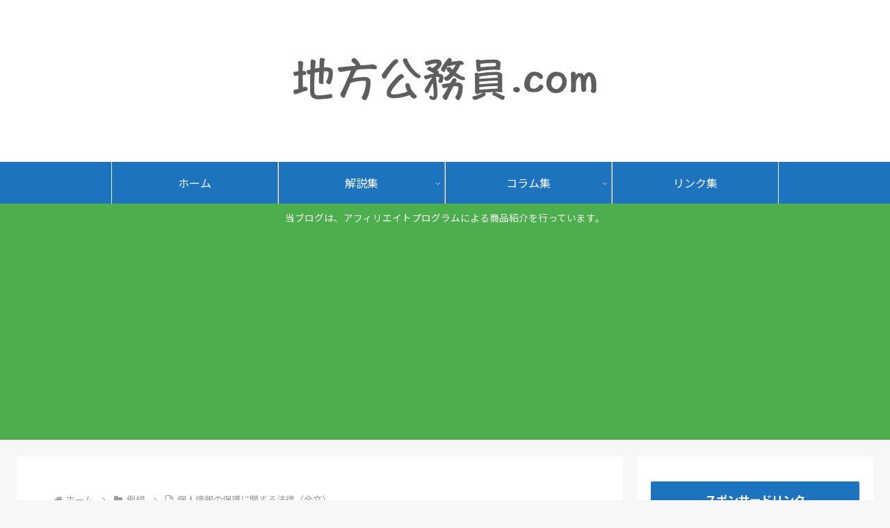

--- FILE ---
content_type: text/html; charset=utf-8
request_url: https://www.google.com/recaptcha/api2/aframe
body_size: 269
content:
<!DOCTYPE HTML><html><head><meta http-equiv="content-type" content="text/html; charset=UTF-8"></head><body><script nonce="3yHSiH9AvT2NwRGLJYlAZw">/** Anti-fraud and anti-abuse applications only. See google.com/recaptcha */ try{var clients={'sodar':'https://pagead2.googlesyndication.com/pagead/sodar?'};window.addEventListener("message",function(a){try{if(a.source===window.parent){var b=JSON.parse(a.data);var c=clients[b['id']];if(c){var d=document.createElement('img');d.src=c+b['params']+'&rc='+(localStorage.getItem("rc::a")?sessionStorage.getItem("rc::b"):"");window.document.body.appendChild(d);sessionStorage.setItem("rc::e",parseInt(sessionStorage.getItem("rc::e")||0)+1);localStorage.setItem("rc::h",'1768941434878');}}}catch(b){}});window.parent.postMessage("_grecaptcha_ready", "*");}catch(b){}</script></body></html>